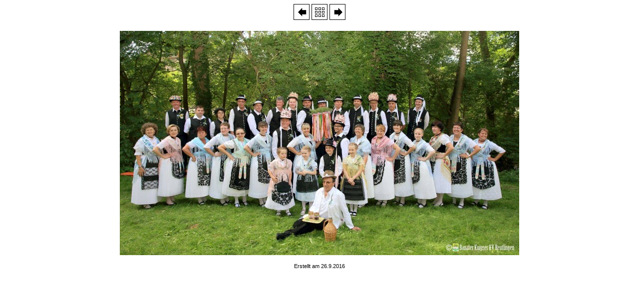

--- FILE ---
content_type: text/html
request_url: http://jetscha.de/banat/hog/grj/eig_grj/Fotos/09_07_2016-Kirchweih_GrJ_RT/html/09_07_2016_Kirchweih_GrJ_RT%20%2840%29.html
body_size: 491
content:
<html>
<head>
<meta name="generator" content="JoJoThumb">
<meta name="keywords" content="JoJoThumb">
<meta http-equiv="Content-Type" content="text/html; charset=iso-8859-1">
<title>JoJoThumb - 09_07_2016_Kirchweih_GrJ_RT (40)</title>
</head>
<body bgcolor="#FFFFFF">
<div style="text-align:center"><a href="09_07_2016_Kirchweih_GrJ_RT%20%2839%29.html"><img src="../deco/links.gif" style="border-style:none" alt="09_07_2016_Kirchweih_GrJ_RT (39)" title="09_07_2016_Kirchweih_GrJ_RT (39)"></a> <a href="default.html"><img src="../deco/index.gif" style="border-style:none" alt="default" title="default"></a> <a href="09_07_2016_Kirchweih_GrJ_RT%20%2841%29.html"><img src="../deco/rechts.gif" style="border-style:none" alt="09_07_2016_Kirchweih_GrJ_RT (41)" title="09_07_2016_Kirchweih_GrJ_RT (41)"></a></div><br>


<div style="text-align:center"><a href="default.html"><img src=".././09_07_2016_Kirchweih_GrJ_RT%20%2840%29.JPG" style="border-style:none" alt="09_07_2016_Kirchweih_GrJ_RT (40)" title="09_07_2016_Kirchweih_GrJ_RT (40)"></a></div>


<p style="text-align:center"><span style="font-size:8pt; font-family:verdana,arial; text-decoration:none">Erstellt am 26.9.2016</span></p>

</body>
</html>
